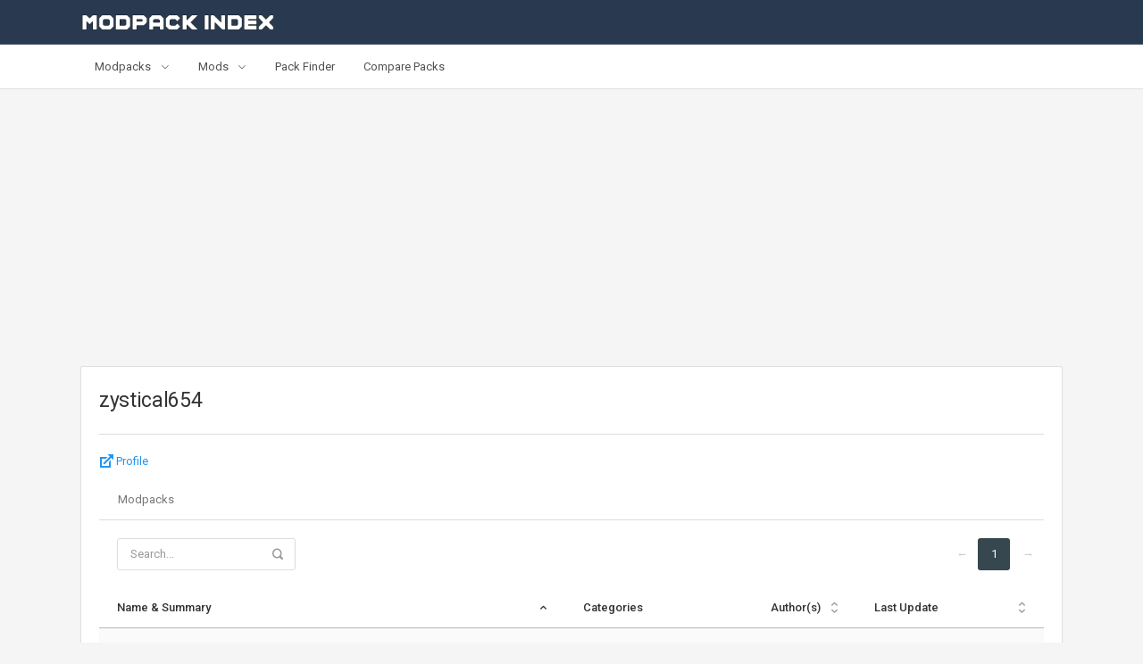

--- FILE ---
content_type: text/html; charset=UTF-8
request_url: https://www.modpackindex.com/author/72993/zystical654
body_size: 6515
content:
<!DOCTYPE html>
<html lang="en">
<head>
		<script async src="https://www.googletagmanager.com/gtag/js?id=UA-7061726-16" type="0d1d55f9eee6cb1f34fcae7f-text/javascript"></script>
	<script type="0d1d55f9eee6cb1f34fcae7f-text/javascript">function gtag(){dataLayer.push(arguments)}window.dataLayer=window.dataLayer||[],gtag("js",new Date),gtag("config","UA-7061726-16");</script>
		<meta charset="utf-8">
	<meta http-equiv="X-UA-Compatible" content="IE=edge">
	<meta name="viewport" content="width=device-width, initial-scale=1, shrink-to-fit=no">
            <title>zystical654 - Author - Modpack Index</title>
    			<meta name="description" content="Discover the perfect Minecraft modpack for you. Search for modpacks by included mods, categories, Minecraft version and more!">
		

    <!-- App favicon -->
<!-- <link rel="shortcut icon" href="https://www.modpackindex.com/assets/images/favicon.ico"> -->
<link rel="icon" href="https://www.modpackindex.com/assets/images/favicon.png" sizes="32x32" />

<!-- Global stylesheets -->
<link href="https://fonts.googleapis.com/css?family=Roboto:400,300,100,500,700,900" rel="stylesheet" type="text/css">
<link href="/assets/css/bootstrap.css?id=f0c4fb4b10aa29330c39abe6690d7690" rel="stylesheet" type="text/css" />
<link href="/assets/css/bootstrap_mpi.css?id=4249e84a96a3f50950adf9ef7e75c8ec" rel="stylesheet" type="text/css" />
<link href="/assets/css/layout.css?id=cf3288b9b92f33ec16088500ebd1a4cd" rel="stylesheet" type="text/css" />
<link href="/assets/css/components.css?id=8f37a2b7d8ab2046c9b08e2bf5de248b" rel="stylesheet" type="text/css" />
<link href="/assets/css/colors.css?id=b67973cfccf9b49796e308966706a6a8" rel="stylesheet" type="text/css" />
<link href="/assets/css/icons.css?id=6ccab1b9ad6aad79c2dc7721c45f298c" rel="stylesheet" type="text/css" />



<!-- /global stylesheets -->


<!-- Core JS files -->
<script src="/assets/js/jquery.min.js?id=a09e13ee94d51c524b7e2a728c7d4039" type="0d1d55f9eee6cb1f34fcae7f-text/javascript"></script>
<script src="/assets/js/bootstrap.bundle.min.js?id=a454220fc07088bf1fdd19313b6bfd50" type="0d1d55f9eee6cb1f34fcae7f-text/javascript"></script>
<script src="/assets/js/plugins/loaders/blockui.min.js?id=b646c96530f38dc6e430cc490b599077" type="0d1d55f9eee6cb1f34fcae7f-text/javascript"></script>
<script src="/assets/js/plugins/ui/slinky.min.js?id=0e0714b2ac58a4cb652c527cd8254aff" type="0d1d55f9eee6cb1f34fcae7f-text/javascript"></script>
<script src="/assets/js/app.min.js?id=00122b9405aed593a0deb5876d6cd5ea" type="0d1d55f9eee6cb1f34fcae7f-text/javascript"></script>

<script data-ad-client="ca-pub-1238966317535480" async src="https://pagead2.googlesyndication.com/pagead/js/adsbygoogle.js" type="0d1d55f9eee6cb1f34fcae7f-text/javascript"></script>
<!-- /core JS files -->


<script src="/assets/js/plugins/tables/datatables/datatables.min.js?id=4ba4dda347d154e7b976ccbcc94f10b5" type="0d1d55f9eee6cb1f34fcae7f-text/javascript"></script>

</head>

<body>
<div class="navbar navbar-expand-md navbar-dark px-0">
    <div class="container">
        <div class="navbar-brand wmin-0 mr-5">
            <a href="/" class="d-inline-block">
                <img src="https://www.modpackindex.com/assets/images/logo.png" alt="">
            </a>
        </div>
    </div>
</div>


<!-- Secondary navbar -->
<div class="navbar navbar-expand-md navbar-light px-0">
    <div class="container position-relative">
        <div class="text-center d-md-none w-100">
            <button type="button" class="navbar-toggler dropdown-toggle" data-toggle="collapse" data-target="#navbar-navigation">
                <i class="icon-unfold mr-2"></i>
                Navigation
            </button>
        </div>

        <div class="navbar-collapse collapse" id="navbar-navigation">
            <ul class="navbar-nav">
                <li class="nav-item nav-item-levels nil-modpacks mega-menu-full">
                    <a href="#" class="navbar-nav-link dropdown-toggle" data-toggle="dropdown">
                        Modpacks
                    </a>
                    <div class="dropdown-menu dropdown-content">
                        <div class="dropdown-content-body">
                            <div class="row">
                                <div class="col-md-4">
                                    <div class="font-size-sm line-height-sm font-weight-semibold text-uppercase mt-1">By Minecraft Version</div>
                                    <div class="dropdown-divider mb-2"></div>
                                    <div class="dropdown-item-group dig-modpacks mb-4 mb-md-0">
                                        <ul class="list-unstyled">
                                                                                            <li><a href="/modpacks/1-21-1" class="dropdown-item rounded">1.21.1 Packs</a></li>
                                                                                            <li><a href="/modpacks/1-20-1" class="dropdown-item rounded">1.20.1 Packs</a></li>
                                                                                            <li><a href="/modpacks/1-18-2" class="dropdown-item rounded">1.18.2 Packs</a></li>
                                                                                            <li><a href="/modpacks/1-16-5" class="dropdown-item rounded">1.16.5 Packs</a></li>
                                                                                            <li><a href="/modpacks/1-12-2" class="dropdown-item rounded">1.12.2 Packs</a></li>
                                                                                            <li><a href="/modpacks/1-7-10" class="dropdown-item rounded">1.7.10 Packs</a></li>
                                                                                        <li><a href="#" class="dropdown-item rounded">All Versions</a>
                                                <ul class="list-unstyled">
                                                                                                    <li><a href="#" class="dropdown-item rounded">26.1-snapshot</a>
                                                        <ul class="list-unstyled">
                                                                                                                        <li><a href="/modpacks/26-1-snapshot" class="dropdown-item rounded">26.1-snapshot Packs</a></li>
                                                                                                                    </ul>
                                                    </li>
                                                                                                    <li><a href="#" class="dropdown-item rounded">1.21</a>
                                                        <ul class="list-unstyled">
                                                                                                                        <li><a href="/modpacks/1-21" class="dropdown-item rounded">1.21 Packs</a></li>
                                                                                                                        <li><a href="/modpacks/1-21-1" class="dropdown-item rounded">1.21.1 Packs</a></li>
                                                                                                                        <li><a href="/modpacks/1-21-2" class="dropdown-item rounded">1.21.2 Packs</a></li>
                                                                                                                        <li><a href="/modpacks/1-21-3" class="dropdown-item rounded">1.21.3 Packs</a></li>
                                                                                                                        <li><a href="/modpacks/1-21-4-snapshot" class="dropdown-item rounded">1.21.4-snapshot Packs</a></li>
                                                                                                                        <li><a href="/modpacks/1-21-4" class="dropdown-item rounded">1.21.4 Packs</a></li>
                                                                                                                        <li><a href="/modpacks/1-21-5" class="dropdown-item rounded">1.21.5 Packs</a></li>
                                                                                                                        <li><a href="/modpacks/1-21-6-snapshot" class="dropdown-item rounded">1.21.6-snapshot Packs</a></li>
                                                                                                                        <li><a href="/modpacks/1-21-6" class="dropdown-item rounded">1.21.6 Packs</a></li>
                                                                                                                        <li><a href="/modpacks/1-21-7" class="dropdown-item rounded">1.21.7 Packs</a></li>
                                                                                                                        <li><a href="/modpacks/1-21-8" class="dropdown-item rounded">1.21.8 Packs</a></li>
                                                                                                                        <li><a href="/modpacks/1-21-9-snapshot" class="dropdown-item rounded">1.21.9-snapshot Packs</a></li>
                                                                                                                        <li><a href="/modpacks/1-21-9" class="dropdown-item rounded">1.21.9 Packs</a></li>
                                                                                                                        <li><a href="/modpacks/1-21-10" class="dropdown-item rounded">1.21.10 Packs</a></li>
                                                                                                                        <li><a href="/modpacks/1-21-11-snapshot" class="dropdown-item rounded">1.21.11-snapshot Packs</a></li>
                                                                                                                        <li><a href="/modpacks/1-21-11" class="dropdown-item rounded">1.21.11 Packs</a></li>
                                                                                                                    </ul>
                                                    </li>
                                                                                                    <li><a href="#" class="dropdown-item rounded">1.20</a>
                                                        <ul class="list-unstyled">
                                                                                                                        <li><a href="/modpacks/1-20" class="dropdown-item rounded">1.20 Packs</a></li>
                                                                                                                        <li><a href="/modpacks/1-20-1" class="dropdown-item rounded">1.20.1 Packs</a></li>
                                                                                                                        <li><a href="/modpacks/1-20-2" class="dropdown-item rounded">1.20.2 Packs</a></li>
                                                                                                                        <li><a href="/modpacks/1-20-3" class="dropdown-item rounded">1.20.3 Packs</a></li>
                                                                                                                        <li><a href="/modpacks/1-20-4" class="dropdown-item rounded">1.20.4 Packs</a></li>
                                                                                                                        <li><a href="/modpacks/1-20-5" class="dropdown-item rounded">1.20.5 Packs</a></li>
                                                                                                                        <li><a href="/modpacks/1-20-6" class="dropdown-item rounded">1.20.6 Packs</a></li>
                                                                                                                    </ul>
                                                    </li>
                                                                                                    <li><a href="#" class="dropdown-item rounded">1.19</a>
                                                        <ul class="list-unstyled">
                                                                                                                        <li><a href="/modpacks/1-19" class="dropdown-item rounded">1.19 Packs</a></li>
                                                                                                                        <li><a href="/modpacks/1-19-1" class="dropdown-item rounded">1.19.1 Packs</a></li>
                                                                                                                        <li><a href="/modpacks/1-19-2" class="dropdown-item rounded">1.19.2 Packs</a></li>
                                                                                                                        <li><a href="/modpacks/1-19-3" class="dropdown-item rounded">1.19.3 Packs</a></li>
                                                                                                                        <li><a href="/modpacks/1-19-4" class="dropdown-item rounded">1.19.4 Packs</a></li>
                                                                                                                    </ul>
                                                    </li>
                                                                                                    <li><a href="#" class="dropdown-item rounded">1.18</a>
                                                        <ul class="list-unstyled">
                                                                                                                        <li><a href="/modpacks/1-18" class="dropdown-item rounded">1.18 Packs</a></li>
                                                                                                                        <li><a href="/modpacks/1-18-1" class="dropdown-item rounded">1.18.1 Packs</a></li>
                                                                                                                        <li><a href="/modpacks/1-18-2" class="dropdown-item rounded">1.18.2 Packs</a></li>
                                                                                                                    </ul>
                                                    </li>
                                                                                                    <li><a href="#" class="dropdown-item rounded">1.17</a>
                                                        <ul class="list-unstyled">
                                                                                                                        <li><a href="/modpacks/1-17" class="dropdown-item rounded">1.17 Packs</a></li>
                                                                                                                        <li><a href="/modpacks/1-17-1" class="dropdown-item rounded">1.17.1 Packs</a></li>
                                                                                                                    </ul>
                                                    </li>
                                                                                                    <li><a href="#" class="dropdown-item rounded">1.16</a>
                                                        <ul class="list-unstyled">
                                                                                                                        <li><a href="/modpacks/1-16" class="dropdown-item rounded">1.16 Packs</a></li>
                                                                                                                        <li><a href="/modpacks/1-16-1" class="dropdown-item rounded">1.16.1 Packs</a></li>
                                                                                                                        <li><a href="/modpacks/1-16-2" class="dropdown-item rounded">1.16.2 Packs</a></li>
                                                                                                                        <li><a href="/modpacks/1-16-3" class="dropdown-item rounded">1.16.3 Packs</a></li>
                                                                                                                        <li><a href="/modpacks/1-16-4" class="dropdown-item rounded">1.16.4 Packs</a></li>
                                                                                                                        <li><a href="/modpacks/1-16-5" class="dropdown-item rounded">1.16.5 Packs</a></li>
                                                                                                                    </ul>
                                                    </li>
                                                                                                    <li><a href="#" class="dropdown-item rounded">1.15</a>
                                                        <ul class="list-unstyled">
                                                                                                                        <li><a href="/modpacks/1-15" class="dropdown-item rounded">1.15 Packs</a></li>
                                                                                                                        <li><a href="/modpacks/1-15-1" class="dropdown-item rounded">1.15.1 Packs</a></li>
                                                                                                                        <li><a href="/modpacks/1-15-2" class="dropdown-item rounded">1.15.2 Packs</a></li>
                                                                                                                    </ul>
                                                    </li>
                                                                                                    <li><a href="#" class="dropdown-item rounded">1.14</a>
                                                        <ul class="list-unstyled">
                                                                                                                        <li><a href="/modpacks/1-14" class="dropdown-item rounded">1.14 Packs</a></li>
                                                                                                                        <li><a href="/modpacks/1-14-1" class="dropdown-item rounded">1.14.1 Packs</a></li>
                                                                                                                        <li><a href="/modpacks/1-14-2" class="dropdown-item rounded">1.14.2 Packs</a></li>
                                                                                                                        <li><a href="/modpacks/1-14-3" class="dropdown-item rounded">1.14.3 Packs</a></li>
                                                                                                                        <li><a href="/modpacks/1-14-4" class="dropdown-item rounded">1.14.4 Packs</a></li>
                                                                                                                    </ul>
                                                    </li>
                                                                                                    <li><a href="#" class="dropdown-item rounded">1.13</a>
                                                        <ul class="list-unstyled">
                                                                                                                        <li><a href="/modpacks/1-13" class="dropdown-item rounded">1.13 Packs</a></li>
                                                                                                                        <li><a href="/modpacks/1-13-1" class="dropdown-item rounded">1.13.1 Packs</a></li>
                                                                                                                        <li><a href="/modpacks/1-13-2" class="dropdown-item rounded">1.13.2 Packs</a></li>
                                                                                                                    </ul>
                                                    </li>
                                                                                                    <li><a href="#" class="dropdown-item rounded">1.12</a>
                                                        <ul class="list-unstyled">
                                                                                                                        <li><a href="/modpacks/1-12" class="dropdown-item rounded">1.12 Packs</a></li>
                                                                                                                        <li><a href="/modpacks/1-12-1" class="dropdown-item rounded">1.12.1 Packs</a></li>
                                                                                                                        <li><a href="/modpacks/1-12-2" class="dropdown-item rounded">1.12.2 Packs</a></li>
                                                                                                                    </ul>
                                                    </li>
                                                                                                    <li><a href="#" class="dropdown-item rounded">1.11</a>
                                                        <ul class="list-unstyled">
                                                                                                                        <li><a href="/modpacks/1-11" class="dropdown-item rounded">1.11 Packs</a></li>
                                                                                                                        <li><a href="/modpacks/1-11-1" class="dropdown-item rounded">1.11.1 Packs</a></li>
                                                                                                                        <li><a href="/modpacks/1-11-2" class="dropdown-item rounded">1.11.2 Packs</a></li>
                                                                                                                    </ul>
                                                    </li>
                                                                                                    <li><a href="#" class="dropdown-item rounded">1.10</a>
                                                        <ul class="list-unstyled">
                                                                                                                        <li><a href="/modpacks/1-10" class="dropdown-item rounded">1.10 Packs</a></li>
                                                                                                                        <li><a href="/modpacks/1-10-1" class="dropdown-item rounded">1.10.1 Packs</a></li>
                                                                                                                        <li><a href="/modpacks/1-10-2" class="dropdown-item rounded">1.10.2 Packs</a></li>
                                                                                                                    </ul>
                                                    </li>
                                                                                                    <li><a href="#" class="dropdown-item rounded">1.9</a>
                                                        <ul class="list-unstyled">
                                                                                                                        <li><a href="/modpacks/1-9" class="dropdown-item rounded">1.9 Packs</a></li>
                                                                                                                        <li><a href="/modpacks/1-9-1" class="dropdown-item rounded">1.9.1 Packs</a></li>
                                                                                                                        <li><a href="/modpacks/1-9-2" class="dropdown-item rounded">1.9.2 Packs</a></li>
                                                                                                                        <li><a href="/modpacks/1-9-3" class="dropdown-item rounded">1.9.3 Packs</a></li>
                                                                                                                        <li><a href="/modpacks/1-9-4" class="dropdown-item rounded">1.9.4 Packs</a></li>
                                                                                                                    </ul>
                                                    </li>
                                                                                                    <li><a href="#" class="dropdown-item rounded">1.8</a>
                                                        <ul class="list-unstyled">
                                                                                                                        <li><a href="/modpacks/1-8" class="dropdown-item rounded">1.8 Packs</a></li>
                                                                                                                        <li><a href="/modpacks/1-8-1" class="dropdown-item rounded">1.8.1 Packs</a></li>
                                                                                                                        <li><a href="/modpacks/1-8-2" class="dropdown-item rounded">1.8.2 Packs</a></li>
                                                                                                                        <li><a href="/modpacks/1-8-3" class="dropdown-item rounded">1.8.3 Packs</a></li>
                                                                                                                        <li><a href="/modpacks/1-8-4" class="dropdown-item rounded">1.8.4 Packs</a></li>
                                                                                                                        <li><a href="/modpacks/1-8-5" class="dropdown-item rounded">1.8.5 Packs</a></li>
                                                                                                                        <li><a href="/modpacks/1-8-6" class="dropdown-item rounded">1.8.6 Packs</a></li>
                                                                                                                        <li><a href="/modpacks/1-8-7" class="dropdown-item rounded">1.8.7 Packs</a></li>
                                                                                                                        <li><a href="/modpacks/1-8-8" class="dropdown-item rounded">1.8.8 Packs</a></li>
                                                                                                                        <li><a href="/modpacks/1-8-9" class="dropdown-item rounded">1.8.9 Packs</a></li>
                                                                                                                    </ul>
                                                    </li>
                                                                                                    <li><a href="#" class="dropdown-item rounded">1.7</a>
                                                        <ul class="list-unstyled">
                                                                                                                        <li><a href="/modpacks/1-7-2" class="dropdown-item rounded">1.7.2 Packs</a></li>
                                                                                                                        <li><a href="/modpacks/1-7-3" class="dropdown-item rounded">1.7.3 Packs</a></li>
                                                                                                                        <li><a href="/modpacks/1-7-4" class="dropdown-item rounded">1.7.4 Packs</a></li>
                                                                                                                        <li><a href="/modpacks/1-7-5" class="dropdown-item rounded">1.7.5 Packs</a></li>
                                                                                                                        <li><a href="/modpacks/1-7-6" class="dropdown-item rounded">1.7.6 Packs</a></li>
                                                                                                                        <li><a href="/modpacks/1-7-7" class="dropdown-item rounded">1.7.7 Packs</a></li>
                                                                                                                        <li><a href="/modpacks/1-7-8" class="dropdown-item rounded">1.7.8 Packs</a></li>
                                                                                                                        <li><a href="/modpacks/1-7-9" class="dropdown-item rounded">1.7.9 Packs</a></li>
                                                                                                                        <li><a href="/modpacks/1-7-10" class="dropdown-item rounded">1.7.10 Packs</a></li>
                                                                                                                    </ul>
                                                    </li>
                                                                                                    <li><a href="#" class="dropdown-item rounded">1.6</a>
                                                        <ul class="list-unstyled">
                                                                                                                        <li><a href="/modpacks/1-6-1" class="dropdown-item rounded">1.6.1 Packs</a></li>
                                                                                                                        <li><a href="/modpacks/1-6-2" class="dropdown-item rounded">1.6.2 Packs</a></li>
                                                                                                                        <li><a href="/modpacks/1-6-4" class="dropdown-item rounded">1.6.4 Packs</a></li>
                                                                                                                    </ul>
                                                    </li>
                                                                                                    <li><a href="#" class="dropdown-item rounded">1.5</a>
                                                        <ul class="list-unstyled">
                                                                                                                        <li><a href="/modpacks/1-5-0" class="dropdown-item rounded">1.5.0 Packs</a></li>
                                                                                                                        <li><a href="/modpacks/1-5-1" class="dropdown-item rounded">1.5.1 Packs</a></li>
                                                                                                                        <li><a href="/modpacks/1-5-2" class="dropdown-item rounded">1.5.2 Packs</a></li>
                                                                                                                        <li><a href="/modpacks/1-5-3" class="dropdown-item rounded">1.5.3 Packs</a></li>
                                                                                                                    </ul>
                                                    </li>
                                                                                                    <li><a href="#" class="dropdown-item rounded">1.4</a>
                                                        <ul class="list-unstyled">
                                                                                                                        <li><a href="/modpacks/1-4-2" class="dropdown-item rounded">1.4.2 Packs</a></li>
                                                                                                                        <li><a href="/modpacks/1-4-4" class="dropdown-item rounded">1.4.4 Packs</a></li>
                                                                                                                        <li><a href="/modpacks/1-4-5" class="dropdown-item rounded">1.4.5 Packs</a></li>
                                                                                                                        <li><a href="/modpacks/1-4-6" class="dropdown-item rounded">1.4.6 Packs</a></li>
                                                                                                                        <li><a href="/modpacks/1-4-7" class="dropdown-item rounded">1.4.7 Packs</a></li>
                                                                                                                    </ul>
                                                    </li>
                                                                                                    <li><a href="#" class="dropdown-item rounded">1.3</a>
                                                        <ul class="list-unstyled">
                                                                                                                        <li><a href="/modpacks/1-3-1" class="dropdown-item rounded">1.3.1 Packs</a></li>
                                                                                                                        <li><a href="/modpacks/1-3-2" class="dropdown-item rounded">1.3.2 Packs</a></li>
                                                                                                                    </ul>
                                                    </li>
                                                                                                    <li><a href="#" class="dropdown-item rounded">1.2</a>
                                                        <ul class="list-unstyled">
                                                                                                                        <li><a href="/modpacks/1-2-1" class="dropdown-item rounded">1.2.1 Packs</a></li>
                                                                                                                        <li><a href="/modpacks/1-2-2" class="dropdown-item rounded">1.2.2 Packs</a></li>
                                                                                                                        <li><a href="/modpacks/1-2-3" class="dropdown-item rounded">1.2.3 Packs</a></li>
                                                                                                                        <li><a href="/modpacks/1-2-4" class="dropdown-item rounded">1.2.4 Packs</a></li>
                                                                                                                        <li><a href="/modpacks/1-2-5" class="dropdown-item rounded">1.2.5 Packs</a></li>
                                                                                                                    </ul>
                                                    </li>
                                                                                                    <li><a href="#" class="dropdown-item rounded">1.1</a>
                                                        <ul class="list-unstyled">
                                                                                                                        <li><a href="/modpacks/1-1" class="dropdown-item rounded">1.1 Packs</a></li>
                                                                                                                    </ul>
                                                    </li>
                                                                                                    <li><a href="#" class="dropdown-item rounded">1.0</a>
                                                        <ul class="list-unstyled">
                                                                                                                        <li><a href="/modpacks/1-0" class="dropdown-item rounded">1.0 Packs</a></li>
                                                                                                                        <li><a href="/modpacks/1-0-0" class="dropdown-item rounded">1.0.0 Packs</a></li>
                                                                                                                    </ul>
                                                    </li>
                                                                                                </ul>
                                            </li>
                                        </ul>
                                    </div>
                                </div>
                                <div class="col-md-4">
                                    <div class="font-size-sm line-height-sm font-weight-semibold text-uppercase mt-1">By Category</div>
                                    <div class="dropdown-divider mb-2"></div>
                                    <div class="dropdown-item-group dig-modpacks mb-4 mb-md-0">
                                        <ul class="list-unstyled">
                                                                                            <li><a href="/modpacks/category/43/quests" class="dropdown-item rounded">Quests Packs</a></li>
                                                                                            <li><a href="/modpacks/category/46/skyblock" class="dropdown-item rounded">Skyblock Packs</a></li>
                                                                                            <li><a href="/modpacks/category/48/ftb-official-pack" class="dropdown-item rounded">FTB Official Pack Packs</a></li>
                                                                                            <li><a href="/modpacks/category/50/hardcore" class="dropdown-item rounded">Hardcore Packs</a></li>
                                                                                            <li><a href="/modpacks/category/51/tech" class="dropdown-item rounded">Tech Packs</a></li>
                                                                                            <li><a href="/modpacks/category/53/magic" class="dropdown-item rounded">Magic Packs</a></li>
                                                                                        <li><a href="#" class="dropdown-item rounded">All Categories</a>
                                                <ul class="list-unstyled">
                                                                                                    <li><a href="/modpacks/category/47/adventure-and-rpg" class="dropdown-item rounded">Adventure and RPG</a></li>
                                                                                                    <li><a href="/modpacks/category/41/combat-pvp" class="dropdown-item rounded">Combat / PvP</a></li>
                                                                                                    <li><a href="/modpacks/category/93/expert" class="dropdown-item rounded">Expert</a></li>
                                                                                                    <li><a href="/modpacks/category/45/exploration" class="dropdown-item rounded">Exploration</a></li>
                                                                                                    <li><a href="/modpacks/category/52/extra-large" class="dropdown-item rounded">Extra Large</a></li>
                                                                                                    <li><a href="/modpacks/category/48/ftb-official-pack" class="dropdown-item rounded">FTB Official Pack</a></li>
                                                                                                    <li><a href="/modpacks/category/50/hardcore" class="dropdown-item rounded">Hardcore</a></li>
                                                                                                    <li><a href="/modpacks/category/86/horror" class="dropdown-item rounded">Horror</a></li>
                                                                                                    <li><a href="/modpacks/category/53/magic" class="dropdown-item rounded">Magic</a></li>
                                                                                                    <li><a href="/modpacks/category/49/map-based" class="dropdown-item rounded">Map Based</a></li>
                                                                                                    <li><a href="/modpacks/category/42/mini-game" class="dropdown-item rounded">Mini Game</a></li>
                                                                                                    <li><a href="/modpacks/category/44/multiplayer" class="dropdown-item rounded">Multiplayer</a></li>
                                                                                                    <li><a href="/modpacks/category/43/quests" class="dropdown-item rounded">Quests</a></li>
                                                                                                    <li><a href="/modpacks/category/39/sci-fi" class="dropdown-item rounded">Sci-Fi</a></li>
                                                                                                    <li><a href="/modpacks/category/46/skyblock" class="dropdown-item rounded">Skyblock</a></li>
                                                                                                    <li><a href="/modpacks/category/40/small-light" class="dropdown-item rounded">Small / Light</a></li>
                                                                                                    <li><a href="/modpacks/category/51/tech" class="dropdown-item rounded">Tech</a></li>
                                                                                                    <li><a href="/modpacks/category/71/vanilla" class="dropdown-item rounded">Vanilla+</a></li>
                                                                                                </ul>
                                            </li>
                                        </ul>
                                    </div>
                                </div>
                                <div class="col-md-4">
                                    <div class="font-size-sm line-height-sm font-weight-semibold text-uppercase mt-1">By Launcher</div>
                                    <div class="dropdown-divider mb-2"></div>
                                    <div class="dropdown-item-group mb-4 mb-md-0">
                                        <ul class="list-unstyled">
                                                                                        <li><a href="/modpacks/launcher/1/curseforge" class="dropdown-item rounded">CurseForge</a></li>
                                                                                        <li><a href="/modpacks/launcher/2/feed-the-beast" class="dropdown-item rounded">Feed the Beast</a></li>
                                                                                        <li><a href="/modpacks/launcher/3/modrinth" class="dropdown-item rounded">Modrinth</a></li>
                                                                                    </ul>
                                    </div>
                                    <div class="font-size-sm line-height-sm font-weight-semibold text-uppercase mt-1">By Misc</div>
                                    <div class="dropdown-divider mb-2"></div>
                                    <div class="dropdown-item-group mb-4 mb-md-0">
                                        <ul class="list-unstyled">
                                            <li><a href="/modpacks" class="dropdown-item rounded">All Modpacks</a></li>
                                        </ul>
                                    </div>
                                </div>
                            </div>
                        </div>
                    </div>
                </li>

                <li class="nav-item nav-item-levels nil-mods mega-menu-full">
                    <a href="#" class="navbar-nav-link dropdown-toggle" data-toggle="dropdown">
                        Mods
                    </a>
                    <div class="dropdown-menu dropdown-content">
                        <div class="dropdown-content-body">
                            <div class="row">
                                <div class="col-md-4">
                                    <div class="font-size-sm line-height-sm font-weight-semibold text-uppercase mt-1">By Minecraft Version</div>
                                    <div class="dropdown-divider mb-2"></div>
                                    <div class="dropdown-item-group dig-mods mb-4 mb-md-0">
                                        <ul class="list-unstyled">
                                                                                            <li><a href="/mods/1-21-1" class="dropdown-item rounded">1.21.1 Mods</a></li>
                                                                                            <li><a href="/mods/1-20-1" class="dropdown-item rounded">1.20.1 Mods</a></li>
                                                                                            <li><a href="/mods/1-18-2" class="dropdown-item rounded">1.18.2 Mods</a></li>
                                                                                            <li><a href="/mods/1-16-5" class="dropdown-item rounded">1.16.5 Mods</a></li>
                                                                                            <li><a href="/mods/1-12-2" class="dropdown-item rounded">1.12.2 Mods</a></li>
                                                                                            <li><a href="/mods/1-7-10" class="dropdown-item rounded">1.7.10 Mods</a></li>
                                                                                        <li><a href="#" class="dropdown-item rounded">All Versions</a>
                                                <ul class="list-unstyled">
                                                                                                    <li><a href="#" class="dropdown-item rounded">26.1-snapshot</a>
                                                        <ul class="list-unstyled">
                                                                                                                        <li><a href="/mods/26-1-snapshot" class="dropdown-item rounded">26.1-snapshot Mods</a></li>
                                                                                                                    </ul>
                                                    </li>
                                                                                                    <li><a href="#" class="dropdown-item rounded">1.21</a>
                                                        <ul class="list-unstyled">
                                                                                                                        <li><a href="/mods/1-21" class="dropdown-item rounded">1.21 Mods</a></li>
                                                                                                                        <li><a href="/mods/1-21-1" class="dropdown-item rounded">1.21.1 Mods</a></li>
                                                                                                                        <li><a href="/mods/1-21-2" class="dropdown-item rounded">1.21.2 Mods</a></li>
                                                                                                                        <li><a href="/mods/1-21-3" class="dropdown-item rounded">1.21.3 Mods</a></li>
                                                                                                                        <li><a href="/mods/1-21-4-snapshot" class="dropdown-item rounded">1.21.4-snapshot Mods</a></li>
                                                                                                                        <li><a href="/mods/1-21-4" class="dropdown-item rounded">1.21.4 Mods</a></li>
                                                                                                                        <li><a href="/mods/1-21-5" class="dropdown-item rounded">1.21.5 Mods</a></li>
                                                                                                                        <li><a href="/mods/1-21-6-snapshot" class="dropdown-item rounded">1.21.6-snapshot Mods</a></li>
                                                                                                                        <li><a href="/mods/1-21-6" class="dropdown-item rounded">1.21.6 Mods</a></li>
                                                                                                                        <li><a href="/mods/1-21-7" class="dropdown-item rounded">1.21.7 Mods</a></li>
                                                                                                                        <li><a href="/mods/1-21-8" class="dropdown-item rounded">1.21.8 Mods</a></li>
                                                                                                                        <li><a href="/mods/1-21-9-snapshot" class="dropdown-item rounded">1.21.9-snapshot Mods</a></li>
                                                                                                                        <li><a href="/mods/1-21-9" class="dropdown-item rounded">1.21.9 Mods</a></li>
                                                                                                                        <li><a href="/mods/1-21-10" class="dropdown-item rounded">1.21.10 Mods</a></li>
                                                                                                                        <li><a href="/mods/1-21-11-snapshot" class="dropdown-item rounded">1.21.11-snapshot Mods</a></li>
                                                                                                                        <li><a href="/mods/1-21-11" class="dropdown-item rounded">1.21.11 Mods</a></li>
                                                                                                                    </ul>
                                                    </li>
                                                                                                    <li><a href="#" class="dropdown-item rounded">1.20</a>
                                                        <ul class="list-unstyled">
                                                                                                                        <li><a href="/mods/1-20" class="dropdown-item rounded">1.20 Mods</a></li>
                                                                                                                        <li><a href="/mods/1-20-1" class="dropdown-item rounded">1.20.1 Mods</a></li>
                                                                                                                        <li><a href="/mods/1-20-2" class="dropdown-item rounded">1.20.2 Mods</a></li>
                                                                                                                        <li><a href="/mods/1-20-3" class="dropdown-item rounded">1.20.3 Mods</a></li>
                                                                                                                        <li><a href="/mods/1-20-4" class="dropdown-item rounded">1.20.4 Mods</a></li>
                                                                                                                        <li><a href="/mods/1-20-5" class="dropdown-item rounded">1.20.5 Mods</a></li>
                                                                                                                        <li><a href="/mods/1-20-6" class="dropdown-item rounded">1.20.6 Mods</a></li>
                                                                                                                    </ul>
                                                    </li>
                                                                                                    <li><a href="#" class="dropdown-item rounded">1.19</a>
                                                        <ul class="list-unstyled">
                                                                                                                        <li><a href="/mods/1-19" class="dropdown-item rounded">1.19 Mods</a></li>
                                                                                                                        <li><a href="/mods/1-19-1" class="dropdown-item rounded">1.19.1 Mods</a></li>
                                                                                                                        <li><a href="/mods/1-19-2" class="dropdown-item rounded">1.19.2 Mods</a></li>
                                                                                                                        <li><a href="/mods/1-19-3" class="dropdown-item rounded">1.19.3 Mods</a></li>
                                                                                                                        <li><a href="/mods/1-19-4" class="dropdown-item rounded">1.19.4 Mods</a></li>
                                                                                                                    </ul>
                                                    </li>
                                                                                                    <li><a href="#" class="dropdown-item rounded">1.18</a>
                                                        <ul class="list-unstyled">
                                                                                                                        <li><a href="/mods/1-18" class="dropdown-item rounded">1.18 Mods</a></li>
                                                                                                                        <li><a href="/mods/1-18-1" class="dropdown-item rounded">1.18.1 Mods</a></li>
                                                                                                                        <li><a href="/mods/1-18-2" class="dropdown-item rounded">1.18.2 Mods</a></li>
                                                                                                                    </ul>
                                                    </li>
                                                                                                    <li><a href="#" class="dropdown-item rounded">1.17</a>
                                                        <ul class="list-unstyled">
                                                                                                                        <li><a href="/mods/1-17" class="dropdown-item rounded">1.17 Mods</a></li>
                                                                                                                        <li><a href="/mods/1-17-1" class="dropdown-item rounded">1.17.1 Mods</a></li>
                                                                                                                    </ul>
                                                    </li>
                                                                                                    <li><a href="#" class="dropdown-item rounded">1.16</a>
                                                        <ul class="list-unstyled">
                                                                                                                        <li><a href="/mods/1-16" class="dropdown-item rounded">1.16 Mods</a></li>
                                                                                                                        <li><a href="/mods/1-16-1" class="dropdown-item rounded">1.16.1 Mods</a></li>
                                                                                                                        <li><a href="/mods/1-16-2" class="dropdown-item rounded">1.16.2 Mods</a></li>
                                                                                                                        <li><a href="/mods/1-16-3" class="dropdown-item rounded">1.16.3 Mods</a></li>
                                                                                                                        <li><a href="/mods/1-16-4" class="dropdown-item rounded">1.16.4 Mods</a></li>
                                                                                                                        <li><a href="/mods/1-16-5" class="dropdown-item rounded">1.16.5 Mods</a></li>
                                                                                                                    </ul>
                                                    </li>
                                                                                                    <li><a href="#" class="dropdown-item rounded">1.15</a>
                                                        <ul class="list-unstyled">
                                                                                                                        <li><a href="/mods/1-15" class="dropdown-item rounded">1.15 Mods</a></li>
                                                                                                                        <li><a href="/mods/1-15-1" class="dropdown-item rounded">1.15.1 Mods</a></li>
                                                                                                                        <li><a href="/mods/1-15-2" class="dropdown-item rounded">1.15.2 Mods</a></li>
                                                                                                                    </ul>
                                                    </li>
                                                                                                    <li><a href="#" class="dropdown-item rounded">1.14</a>
                                                        <ul class="list-unstyled">
                                                                                                                        <li><a href="/mods/1-14" class="dropdown-item rounded">1.14 Mods</a></li>
                                                                                                                        <li><a href="/mods/1-14-1" class="dropdown-item rounded">1.14.1 Mods</a></li>
                                                                                                                        <li><a href="/mods/1-14-2" class="dropdown-item rounded">1.14.2 Mods</a></li>
                                                                                                                        <li><a href="/mods/1-14-3" class="dropdown-item rounded">1.14.3 Mods</a></li>
                                                                                                                        <li><a href="/mods/1-14-4" class="dropdown-item rounded">1.14.4 Mods</a></li>
                                                                                                                    </ul>
                                                    </li>
                                                                                                    <li><a href="#" class="dropdown-item rounded">1.13</a>
                                                        <ul class="list-unstyled">
                                                                                                                        <li><a href="/mods/1-13" class="dropdown-item rounded">1.13 Mods</a></li>
                                                                                                                        <li><a href="/mods/1-13-1" class="dropdown-item rounded">1.13.1 Mods</a></li>
                                                                                                                        <li><a href="/mods/1-13-2" class="dropdown-item rounded">1.13.2 Mods</a></li>
                                                                                                                    </ul>
                                                    </li>
                                                                                                    <li><a href="#" class="dropdown-item rounded">1.12</a>
                                                        <ul class="list-unstyled">
                                                                                                                        <li><a href="/mods/1-12" class="dropdown-item rounded">1.12 Mods</a></li>
                                                                                                                        <li><a href="/mods/1-12-1" class="dropdown-item rounded">1.12.1 Mods</a></li>
                                                                                                                        <li><a href="/mods/1-12-2" class="dropdown-item rounded">1.12.2 Mods</a></li>
                                                                                                                    </ul>
                                                    </li>
                                                                                                    <li><a href="#" class="dropdown-item rounded">1.11</a>
                                                        <ul class="list-unstyled">
                                                                                                                        <li><a href="/mods/1-11" class="dropdown-item rounded">1.11 Mods</a></li>
                                                                                                                        <li><a href="/mods/1-11-1" class="dropdown-item rounded">1.11.1 Mods</a></li>
                                                                                                                        <li><a href="/mods/1-11-2" class="dropdown-item rounded">1.11.2 Mods</a></li>
                                                                                                                    </ul>
                                                    </li>
                                                                                                    <li><a href="#" class="dropdown-item rounded">1.10</a>
                                                        <ul class="list-unstyled">
                                                                                                                        <li><a href="/mods/1-10" class="dropdown-item rounded">1.10 Mods</a></li>
                                                                                                                        <li><a href="/mods/1-10-1" class="dropdown-item rounded">1.10.1 Mods</a></li>
                                                                                                                        <li><a href="/mods/1-10-2" class="dropdown-item rounded">1.10.2 Mods</a></li>
                                                                                                                    </ul>
                                                    </li>
                                                                                                    <li><a href="#" class="dropdown-item rounded">1.9</a>
                                                        <ul class="list-unstyled">
                                                                                                                        <li><a href="/mods/1-9" class="dropdown-item rounded">1.9 Mods</a></li>
                                                                                                                        <li><a href="/mods/1-9-1" class="dropdown-item rounded">1.9.1 Mods</a></li>
                                                                                                                        <li><a href="/mods/1-9-2" class="dropdown-item rounded">1.9.2 Mods</a></li>
                                                                                                                        <li><a href="/mods/1-9-3" class="dropdown-item rounded">1.9.3 Mods</a></li>
                                                                                                                        <li><a href="/mods/1-9-4" class="dropdown-item rounded">1.9.4 Mods</a></li>
                                                                                                                    </ul>
                                                    </li>
                                                                                                    <li><a href="#" class="dropdown-item rounded">1.8</a>
                                                        <ul class="list-unstyled">
                                                                                                                        <li><a href="/mods/1-8" class="dropdown-item rounded">1.8 Mods</a></li>
                                                                                                                        <li><a href="/mods/1-8-1" class="dropdown-item rounded">1.8.1 Mods</a></li>
                                                                                                                        <li><a href="/mods/1-8-2" class="dropdown-item rounded">1.8.2 Mods</a></li>
                                                                                                                        <li><a href="/mods/1-8-3" class="dropdown-item rounded">1.8.3 Mods</a></li>
                                                                                                                        <li><a href="/mods/1-8-4" class="dropdown-item rounded">1.8.4 Mods</a></li>
                                                                                                                        <li><a href="/mods/1-8-5" class="dropdown-item rounded">1.8.5 Mods</a></li>
                                                                                                                        <li><a href="/mods/1-8-6" class="dropdown-item rounded">1.8.6 Mods</a></li>
                                                                                                                        <li><a href="/mods/1-8-7" class="dropdown-item rounded">1.8.7 Mods</a></li>
                                                                                                                        <li><a href="/mods/1-8-8" class="dropdown-item rounded">1.8.8 Mods</a></li>
                                                                                                                        <li><a href="/mods/1-8-9" class="dropdown-item rounded">1.8.9 Mods</a></li>
                                                                                                                    </ul>
                                                    </li>
                                                                                                    <li><a href="#" class="dropdown-item rounded">1.7</a>
                                                        <ul class="list-unstyled">
                                                                                                                        <li><a href="/mods/1-7-2" class="dropdown-item rounded">1.7.2 Mods</a></li>
                                                                                                                        <li><a href="/mods/1-7-3" class="dropdown-item rounded">1.7.3 Mods</a></li>
                                                                                                                        <li><a href="/mods/1-7-4" class="dropdown-item rounded">1.7.4 Mods</a></li>
                                                                                                                        <li><a href="/mods/1-7-5" class="dropdown-item rounded">1.7.5 Mods</a></li>
                                                                                                                        <li><a href="/mods/1-7-6" class="dropdown-item rounded">1.7.6 Mods</a></li>
                                                                                                                        <li><a href="/mods/1-7-7" class="dropdown-item rounded">1.7.7 Mods</a></li>
                                                                                                                        <li><a href="/mods/1-7-8" class="dropdown-item rounded">1.7.8 Mods</a></li>
                                                                                                                        <li><a href="/mods/1-7-9" class="dropdown-item rounded">1.7.9 Mods</a></li>
                                                                                                                        <li><a href="/mods/1-7-10" class="dropdown-item rounded">1.7.10 Mods</a></li>
                                                                                                                    </ul>
                                                    </li>
                                                                                                    <li><a href="#" class="dropdown-item rounded">1.6</a>
                                                        <ul class="list-unstyled">
                                                                                                                        <li><a href="/mods/1-6-1" class="dropdown-item rounded">1.6.1 Mods</a></li>
                                                                                                                        <li><a href="/mods/1-6-2" class="dropdown-item rounded">1.6.2 Mods</a></li>
                                                                                                                        <li><a href="/mods/1-6-4" class="dropdown-item rounded">1.6.4 Mods</a></li>
                                                                                                                    </ul>
                                                    </li>
                                                                                                    <li><a href="#" class="dropdown-item rounded">1.5</a>
                                                        <ul class="list-unstyled">
                                                                                                                        <li><a href="/mods/1-5-0" class="dropdown-item rounded">1.5.0 Mods</a></li>
                                                                                                                        <li><a href="/mods/1-5-1" class="dropdown-item rounded">1.5.1 Mods</a></li>
                                                                                                                        <li><a href="/mods/1-5-2" class="dropdown-item rounded">1.5.2 Mods</a></li>
                                                                                                                        <li><a href="/mods/1-5-3" class="dropdown-item rounded">1.5.3 Mods</a></li>
                                                                                                                    </ul>
                                                    </li>
                                                                                                    <li><a href="#" class="dropdown-item rounded">1.4</a>
                                                        <ul class="list-unstyled">
                                                                                                                        <li><a href="/mods/1-4-2" class="dropdown-item rounded">1.4.2 Mods</a></li>
                                                                                                                        <li><a href="/mods/1-4-4" class="dropdown-item rounded">1.4.4 Mods</a></li>
                                                                                                                        <li><a href="/mods/1-4-5" class="dropdown-item rounded">1.4.5 Mods</a></li>
                                                                                                                        <li><a href="/mods/1-4-6" class="dropdown-item rounded">1.4.6 Mods</a></li>
                                                                                                                        <li><a href="/mods/1-4-7" class="dropdown-item rounded">1.4.7 Mods</a></li>
                                                                                                                    </ul>
                                                    </li>
                                                                                                    <li><a href="#" class="dropdown-item rounded">1.3</a>
                                                        <ul class="list-unstyled">
                                                                                                                        <li><a href="/mods/1-3-1" class="dropdown-item rounded">1.3.1 Mods</a></li>
                                                                                                                        <li><a href="/mods/1-3-2" class="dropdown-item rounded">1.3.2 Mods</a></li>
                                                                                                                    </ul>
                                                    </li>
                                                                                                    <li><a href="#" class="dropdown-item rounded">1.2</a>
                                                        <ul class="list-unstyled">
                                                                                                                        <li><a href="/mods/1-2-1" class="dropdown-item rounded">1.2.1 Mods</a></li>
                                                                                                                        <li><a href="/mods/1-2-2" class="dropdown-item rounded">1.2.2 Mods</a></li>
                                                                                                                        <li><a href="/mods/1-2-3" class="dropdown-item rounded">1.2.3 Mods</a></li>
                                                                                                                        <li><a href="/mods/1-2-4" class="dropdown-item rounded">1.2.4 Mods</a></li>
                                                                                                                        <li><a href="/mods/1-2-5" class="dropdown-item rounded">1.2.5 Mods</a></li>
                                                                                                                    </ul>
                                                    </li>
                                                                                                    <li><a href="#" class="dropdown-item rounded">1.1</a>
                                                        <ul class="list-unstyled">
                                                                                                                        <li><a href="/mods/1-1" class="dropdown-item rounded">1.1 Mods</a></li>
                                                                                                                    </ul>
                                                    </li>
                                                                                                    <li><a href="#" class="dropdown-item rounded">1.0</a>
                                                        <ul class="list-unstyled">
                                                                                                                        <li><a href="/mods/1-0" class="dropdown-item rounded">1.0 Mods</a></li>
                                                                                                                        <li><a href="/mods/1-0-0" class="dropdown-item rounded">1.0.0 Mods</a></li>
                                                                                                                    </ul>
                                                    </li>
                                                                                                </ul>
                                            </li>
                                        </ul>
                                    </div>
                                </div>
                                <div class="col-md-4">
                                    <div class="font-size-sm line-height-sm font-weight-semibold text-uppercase mt-1">By Category</div>
                                    <div class="dropdown-divider mb-2"></div>
                                    <div class="dropdown-item-group dig-mods mb-4 mb-md-0">
                                        <ul class="list-unstyled">
                                                                                            <li><a href="/mods/category/3/armor-tools-and-weapons" class="dropdown-item rounded">Armor, Tools, and Weapons Mods</a></li>
                                                                                            <li><a href="/mods/category/6/storage" class="dropdown-item rounded">Storage Mods</a></li>
                                                                                            <li><a href="/mods/category/8/magic" class="dropdown-item rounded">Magic Mods</a></li>
                                                                                            <li><a href="/mods/category/9/technology" class="dropdown-item rounded">Technology Mods</a></li>
                                                                                            <li><a href="/mods/category/31/world-gen" class="dropdown-item rounded">World Gen Mods</a></li>
                                                                                            <li><a href="/mods/category/37/food" class="dropdown-item rounded">Food Mods</a></li>
                                                                                        <li><a href="#" class="dropdown-item rounded">All Categories</a>
                                                <ul class="list-unstyled">
                                                                                                                                                            <li><a href="/mods/category/1/map-and-information" class="dropdown-item rounded">Map and Information</a></li>
                                                                                                                                                                                                            <li><a href="#" class="dropdown-item rounded">Addons</a>
                                                    <ul class="list-unstyled">
                                                                                                                    <li><a href="/mods/category/5/blood-magic" class="dropdown-item rounded">Blood Magic Mods</a></li>
                                                                                                                    <li><a href="/mods/category/7/industrial-craft" class="dropdown-item rounded">Industrial Craft Mods</a></li>
                                                                                                                    <li><a href="/mods/category/11/tinkers-construct" class="dropdown-item rounded">Tinker&#039;s Construct Mods</a></li>
                                                                                                                    <li><a href="/mods/category/13/lucky-blocks" class="dropdown-item rounded">Lucky Blocks Mods</a></li>
                                                                                                                    <li><a href="/mods/category/14/buildcraft" class="dropdown-item rounded">Buildcraft Mods</a></li>
                                                                                                                    <li><a href="/mods/category/18/crafttweaker" class="dropdown-item rounded">CraftTweaker Mods</a></li>
                                                                                                                    <li><a href="/mods/category/19/thaumcraft" class="dropdown-item rounded">Thaumcraft Mods</a></li>
                                                                                                                    <li><a href="/mods/category/24/forestry" class="dropdown-item rounded">Forestry Mods</a></li>
                                                                                                                    <li><a href="/mods/category/26/applied-energistics-2" class="dropdown-item rounded">Applied Energistics 2 Mods</a></li>
                                                                                                                    <li><a href="/mods/category/34/thermal-expansion" class="dropdown-item rounded">Thermal Expansion Mods</a></li>
                                                                                                                    <li><a href="/mods/category/77/galacticraft" class="dropdown-item rounded">Galacticraft Mods</a></li>
                                                                                                                    <li><a href="/mods/category/79/kubejs" class="dropdown-item rounded">KubeJS Mods</a></li>
                                                                                                                    <li><a href="/mods/category/81/skyblock" class="dropdown-item rounded">Skyblock Mods</a></li>
                                                                                                                    <li><a href="/mods/category/82/create" class="dropdown-item rounded">Create Mods</a></li>
                                                                                                                    <li><a href="/mods/category/85/integrated-dynamics" class="dropdown-item rounded">Integrated Dynamics Mods</a></li>
                                                                                                                    <li><a href="/mods/category/88/twilight-forest" class="dropdown-item rounded">Twilight Forest Mods</a></li>
                                                                                                                    <li><a href="/mods/category/92/refined-storage" class="dropdown-item rounded">Refined Storage Mods</a></li>
                                                                                                            </ul>
                                                                                                                                                                                                                <li><a href="/mods/category/3/armor-tools-and-weapons" class="dropdown-item rounded">Armor, Tools, and Weapons</a></li>
                                                                                                                                                                                                                <li><a href="/mods/category/6/storage" class="dropdown-item rounded">Storage</a></li>
                                                                                                                                                                                                                <li><a href="/mods/category/8/magic" class="dropdown-item rounded">Magic</a></li>
                                                                                                                                                                                                            <li><a href="#" class="dropdown-item rounded">Technology</a>
                                                    <ul class="list-unstyled">
                                                                                                                    <li><a href="/mods/category/12/player-transport" class="dropdown-item rounded">Player Transport Mods</a></li>
                                                                                                                    <li><a href="/mods/category/15/genetics" class="dropdown-item rounded">Genetics Mods</a></li>
                                                                                                                    <li><a href="/mods/category/21/processing" class="dropdown-item rounded">Processing Mods</a></li>
                                                                                                                    <li><a href="/mods/category/22/energy" class="dropdown-item rounded">Energy Mods</a></li>
                                                                                                                    <li><a href="/mods/category/23/energy-fluid-and-item-transport" class="dropdown-item rounded">Energy, Fluid, and Item Transport Mods</a></li>
                                                                                                                    <li><a href="/mods/category/27/farming" class="dropdown-item rounded">Farming Mods</a></li>
                                                                                                                    <li><a href="/mods/category/68/automation" class="dropdown-item rounded">Automation Mods</a></li>
                                                                                                                    <li><a href="/mods/category/10/redstone" class="dropdown-item rounded">Redstone Mods</a></li>
                                                                                                            </ul>
                                                                                                                                                                                                                <li><a href="/mods/category/16/twitch-integration" class="dropdown-item rounded">Twitch Integration</a></li>
                                                                                                                                                                                                                <li><a href="/mods/category/20/adventure-and-rpg" class="dropdown-item rounded">Adventure and RPG</a></li>
                                                                                                                                                                                                                <li><a href="/mods/category/25/miscellaneous" class="dropdown-item rounded">Miscellaneous</a></li>
                                                                                                                                                                                                                <li><a href="/mods/category/28/api-and-library" class="dropdown-item rounded">API and Library</a></li>
                                                                                                                                                                                                                <li><a href="/mods/category/29/cosmetic" class="dropdown-item rounded">Cosmetic</a></li>
                                                                                                                                                                                                                <li><a href="/mods/category/30/fabric" class="dropdown-item rounded">Fabric</a></li>
                                                                                                                                                                                                            <li><a href="#" class="dropdown-item rounded">World Gen</a>
                                                    <ul class="list-unstyled">
                                                                                                                    <li><a href="/mods/category/4/structures" class="dropdown-item rounded">Structures Mods</a></li>
                                                                                                                    <li><a href="/mods/category/17/ores-and-resources" class="dropdown-item rounded">Ores and Resources Mods</a></li>
                                                                                                                    <li><a href="/mods/category/32/mobs" class="dropdown-item rounded">Mobs Mods</a></li>
                                                                                                                    <li><a href="/mods/category/33/biomes" class="dropdown-item rounded">Biomes Mods</a></li>
                                                                                                                    <li><a href="/mods/category/36/dimensions" class="dropdown-item rounded">Dimensions Mods</a></li>
                                                                                                            </ul>
                                                                                                                                                                                                                <li><a href="/mods/category/35/server-utility" class="dropdown-item rounded">Server Utility</a></li>
                                                                                                                                                                                                                <li><a href="/mods/category/37/food" class="dropdown-item rounded">Food</a></li>
                                                                                                                                                                                                                <li><a href="/mods/category/38/redstone" class="dropdown-item rounded">Redstone</a></li>
                                                                                                                                                                                                                <li><a href="/mods/category/69/mcreator" class="dropdown-item rounded">MCreator</a></li>
                                                                                                                                                                                                                <li><a href="/mods/category/70/vanilla" class="dropdown-item rounded">Vanilla+</a></li>
                                                                                                                                                                                                                <li><a href="/mods/category/72/utility-qol" class="dropdown-item rounded">Utility &amp; QOL</a></li>
                                                                                                                                                                                                                <li><a href="/mods/category/73/qol" class="dropdown-item rounded">QoL</a></li>
                                                                                                                                                                                                                <li><a href="/mods/category/74/utility-qol" class="dropdown-item rounded">Utility &amp; QoL</a></li>
                                                                                                                                                                                                                <li><a href="/mods/category/75/fancymenu" class="dropdown-item rounded">FancyMenu</a></li>
                                                                                                                                                                                                                <li><a href="/mods/category/80/education" class="dropdown-item rounded">Education</a></li>
                                                                                                                                                                                                                <li><a href="/mods/category/83/performance" class="dropdown-item rounded">Performance</a></li>
                                                                                                                                                                                                                <li><a href="/mods/category/84/bug-fixes" class="dropdown-item rounded">Bug Fixes</a></li>
                                                                                                                                                                                                                <li><a href="/mods/category/87/twilight-forest" class="dropdown-item rounded">Twilight Forest</a></li>
                                                                                                                                                                                                                <li><a href="/mods/category/89/modjam-2025" class="dropdown-item rounded">ModJam 2025</a></li>
                                                                                                                                                                                                                <li><a href="/mods/category/91/creativemode" class="dropdown-item rounded">CreativeMode</a></li>
                                                                                                                                                    </ul>
                                            </li>
                                        </ul>
                                    </div>
                                </div>
                                <div class="col-md-4">
                                    
                                    <div class="font-size-sm line-height-sm font-weight-semibold text-uppercase mt-1">By Misc</div>
                                    <div class="dropdown-divider mb-2"></div>
                                    <div class="dropdown-item-group mb-4 mb-md-0">
                                        <ul class="list-unstyled">
                                            <li><a href="/mods" class="dropdown-item rounded">All Mods</a></li>
                                        </ul>
                                    </div>
                                </div>
                            </div>
                        </div>
                    </div>
                </li>

                <li class="nav-item">
                    <a href="/modpack/finder" class="navbar-nav-link">
                        Pack Finder
                    </a>
                </li>

                <li class="nav-item">
                    <a href="/modpacks/compare" class="navbar-nav-link">
                        Compare Packs
                    </a>
                </li>
            </ul>
        </div>
    </div>
</div>
<!-- /secondary navbar -->
  
  	<!-- Page content -->
	<div class="page-content container pt-0">

		<!-- Main content -->
		<div class="content-wrapper">

			<!-- Content area -->
			<div class="content">
                <!-- Page header -->
<div class="page-header">
    <p></p>
</div>
<!-- /page header -->
<div class="card">
    <div class="card-body">
        <h2>zystical654</h2>
        <hr>
        <p>
            <a href="https://www.curseforge.com/members/zystical654"><i class="icon-new-tab"></i> Profile</a>
        </p>

        <p> </p>

        <ul class="nav nav-tabs">
                                    <li class="nav-item"><a href="#modpacks" class="nav-link rounded-top " data-toggle="tab">Modpacks</a></li>
                    </ul>
        <div class="tab-content">
                                    <div class="tab-pane fade show active" id="modpacks">
                <table id="modpacks-table" class="table datatable-basic table-striped" width="100%">
                    <thead>
                        <tr>
                            <th style="width: 50%">Name & Summary</th>
                            <th style="width: 20%">Categories</th>
                            <th style="width: 10%">Author(s)</th>
                            <th style="width: 20%">Last Update</th>
                        </tr>
                    </thead>                        
                </table>
            </div>
                        <!--
            <div class="tab-pane fade show" id="full-description">
                <p><b>Please note that the description is maintained by the author so may not display properly.</b></p>
                <iframe src="/#" width="100%" height="600" frameBorder="0"></iframe>
            </div>-->
        </div>
        <p>
            <div class="float-right">
                Last Modified: 2024-03-10 17:55:36
            </div><div class="clearfix"></div>
        </p>
    </div> <!-- end card body-->
</div> <!-- end card -->
<!-- end row-->
			</div>
			<!-- /content area -->

		</div>
		<!-- /main content -->

	</div>
	<!-- /page content -->

<!-- Footer -->
	<div class="navbar navbar-expand-lg navbar-light px-0">
		<div class="container">
			<div class="text-center d-lg-none w-100">
				<button type="button" class="navbar-toggler dropdown-toggle" data-toggle="collapse" data-target="#navbar-footer">
					<i class="icon-unfold mr-2"></i>
					Footer
				</button>
			</div>

			<div class="navbar-collapse collapse" id="navbar-footer">
				<ul class="navbar-nav">
					<li class="nav-item"><a href="/about" class="navbar-nav-link">About</a></li>
					<li class="nav-item"><a href="/api" class="navbar-nav-link">API</a></li>
					<li class="nav-item"><a href="/discord" class="navbar-nav-link" target="_blank">Discord</a></li>
				</ul>

				<span class="navbar-text ml-lg-auto">
					Not affiliated with any Mod, Modpack, Launcher, or Mojang.
				</span>
			</div>
		</div>
	</div>
	<!-- /footer -->

	    
<script type="0d1d55f9eee6cb1f34fcae7f-text/javascript">
$(document).ready(function(){
    $('a[data-toggle="tab"]').on( 'shown.bs.tab', function (e) {
        $.fn.dataTable.tables( {visible: true, api: true} ).columns.adjust();
    } );

    $("#mods-table").DataTable({
        autoWidth: false,
        serverSide: true,
        processing: false,
        bLengthChange: false,
        iDisplayLength: 20,
        responsive: {
            details: false
        },
        dom: '<"top"fp>t<"bottom"ip>',
        language: {
            search: '_INPUT_',
            searchPlaceholder: 'Search...',
            lengthMenu: '<span>Show:</span> _MENU_',
            paginate: { 'first': 'First', 'last': 'Last', 'next': $('html').attr('dir') == 'rtl' ? '&larr;' : '&rarr;', 'previous': $('html').attr('dir') == 'rtl' ? '&rarr;' : '&larr;' }
        },
        ajax: "https://www.modpackindex.com/api/datatables/author-mods/72993",
        columns: [
            { data: 'name', name: 'name' },
            { data: 'categories', name: 'categories.name' },
            { data: 'authors', name: 'authors.name' },
            { data: 'latest_file_date', name: 'latest_file_date'}
        ],
        columnDefs: [
            { "orderable": false, "targets": 1 }
        ]
    });

    $("#modpacks-table").DataTable({
            autoWidth: false,
            serverSide: true,
            processing: false,
            bLengthChange: false,
            iDisplayLength: 20,
            responsive: {
                details: false
            },
            dom: '<"top"fp>t<"bottom"ip>',
            language: {
                search: '_INPUT_',
                searchPlaceholder: 'Search...',
                lengthMenu: '<span>Show:</span> _MENU_',
                paginate: { 'first': 'First', 'last': 'Last', 'next': $('html').attr('dir') == 'rtl' ? '&larr;' : '&rarr;', 'previous': $('html').attr('dir') == 'rtl' ? '&rarr;' : '&larr;' }
            },
            ajax: "https://www.modpackindex.com/api/datatables/author-modpacks/72993",
        columns: [
            { data: 'name', name: 'name' },
            { data: 'categories', name: 'categories.name' },
            { data: 'authors', name: 'authors.name' },
            { data: 'latest_file_date', name: 'latest_file_date'}
        ],
        columnDefs: [
            { "orderable": false, "targets": 1 }
        ]
        });
});
</script> 
<script src="/cdn-cgi/scripts/7d0fa10a/cloudflare-static/rocket-loader.min.js" data-cf-settings="0d1d55f9eee6cb1f34fcae7f-|49" defer></script><script defer src="https://static.cloudflareinsights.com/beacon.min.js/vcd15cbe7772f49c399c6a5babf22c1241717689176015" integrity="sha512-ZpsOmlRQV6y907TI0dKBHq9Md29nnaEIPlkf84rnaERnq6zvWvPUqr2ft8M1aS28oN72PdrCzSjY4U6VaAw1EQ==" data-cf-beacon='{"version":"2024.11.0","token":"c8056a7815a447e3b4c19e5ad1999907","r":1,"server_timing":{"name":{"cfCacheStatus":true,"cfEdge":true,"cfExtPri":true,"cfL4":true,"cfOrigin":true,"cfSpeedBrain":true},"location_startswith":null}}' crossorigin="anonymous"></script>
</body>
</html>

--- FILE ---
content_type: text/html; charset=utf-8
request_url: https://www.google.com/recaptcha/api2/aframe
body_size: 269
content:
<!DOCTYPE HTML><html><head><meta http-equiv="content-type" content="text/html; charset=UTF-8"></head><body><script nonce="93nEXzaSBEbpjLVqjqmPVQ">/** Anti-fraud and anti-abuse applications only. See google.com/recaptcha */ try{var clients={'sodar':'https://pagead2.googlesyndication.com/pagead/sodar?'};window.addEventListener("message",function(a){try{if(a.source===window.parent){var b=JSON.parse(a.data);var c=clients[b['id']];if(c){var d=document.createElement('img');d.src=c+b['params']+'&rc='+(localStorage.getItem("rc::a")?sessionStorage.getItem("rc::b"):"");window.document.body.appendChild(d);sessionStorage.setItem("rc::e",parseInt(sessionStorage.getItem("rc::e")||0)+1);localStorage.setItem("rc::h",'1769332237297');}}}catch(b){}});window.parent.postMessage("_grecaptcha_ready", "*");}catch(b){}</script></body></html>